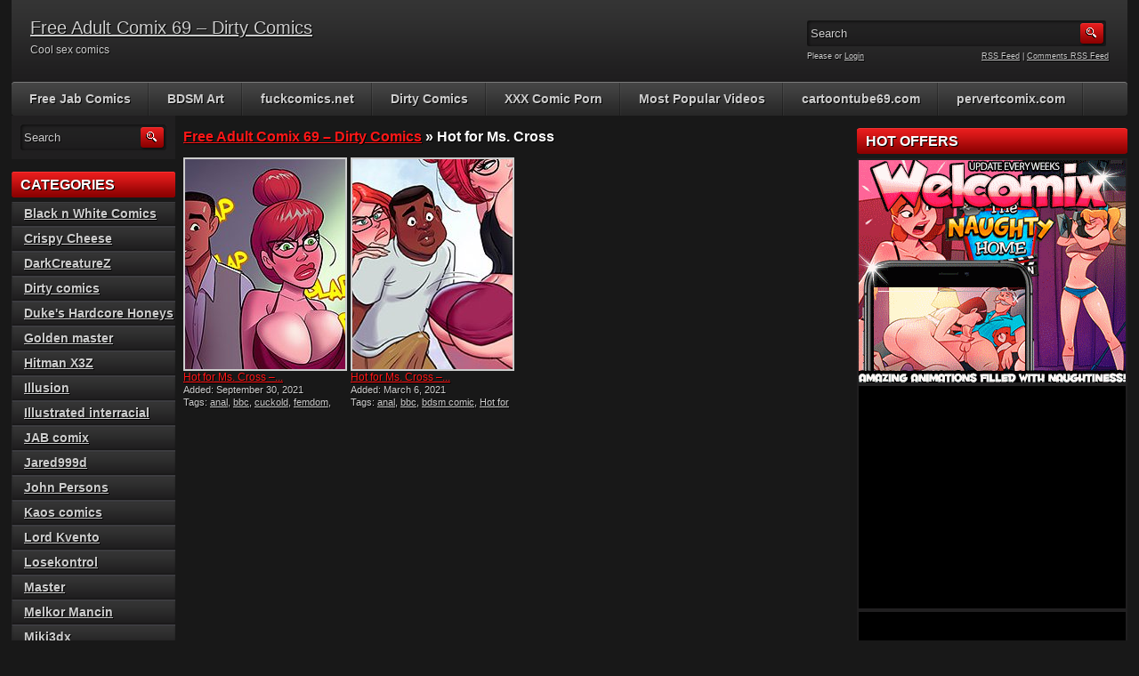

--- FILE ---
content_type: text/html; charset=UTF-8
request_url: http://freeadultcomix69.com/index.php/tag/hot-for-ms-cross/
body_size: 12412
content:
<!DOCTYPE html PUBLIC "-//W3C//DTD XHTML 1.0 Transitional//EN" "http://www.w3.org/TR/xhtml1/DTD/xhtml1-transitional.dtd">
<html xmlns="http://www.w3.org/1999/xhtml" lang="en-US">

    <head>

        <title>  Hot for Ms. Cross</title>
		<meta name="viewport" content="width=device-width, initial-scale=1">
        <meta http-equiv="content-type" content="text/html; charset=UTF-8" />
        <meta name="generator" content="WordPress 5.3.20" />
        <link href="http://freeadultcomix69.com/wp-content/themes/adultphoto-01-red/style.css" rel="stylesheet" type="text/css" />
        <link href="http://freeadultcomix69.com/wp-content/themes/adultphoto-01-red/mob-style.css" rel="stylesheet" type="text/css" />
        <link rel="alternate" type="application/rss+xml" title="Free Adult Comix 69 &#8211; Dirty Comics RSS Feed" href="http://freeadultcomix69.com/index.php/feed/" />
        <link rel="pingback" href="http://freeadultcomix69.com/xmlrpc.php" />
        
        <link rel='dns-prefetch' href='//s.w.org' />
<link rel="alternate" type="application/rss+xml" title="Free Adult Comix 69 - Dirty Comics &raquo; Hot for Ms. Cross Tag Feed" href="http://freeadultcomix69.com/index.php/tag/hot-for-ms-cross/feed/" />
		<script type="text/javascript">
			window._wpemojiSettings = {"baseUrl":"https:\/\/s.w.org\/images\/core\/emoji\/12.0.0-1\/72x72\/","ext":".png","svgUrl":"https:\/\/s.w.org\/images\/core\/emoji\/12.0.0-1\/svg\/","svgExt":".svg","source":{"concatemoji":"http:\/\/freeadultcomix69.com\/wp-includes\/js\/wp-emoji-release.min.js?ver=5.3.20"}};
			!function(e,a,t){var n,r,o,i=a.createElement("canvas"),p=i.getContext&&i.getContext("2d");function s(e,t){var a=String.fromCharCode;p.clearRect(0,0,i.width,i.height),p.fillText(a.apply(this,e),0,0);e=i.toDataURL();return p.clearRect(0,0,i.width,i.height),p.fillText(a.apply(this,t),0,0),e===i.toDataURL()}function c(e){var t=a.createElement("script");t.src=e,t.defer=t.type="text/javascript",a.getElementsByTagName("head")[0].appendChild(t)}for(o=Array("flag","emoji"),t.supports={everything:!0,everythingExceptFlag:!0},r=0;r<o.length;r++)t.supports[o[r]]=function(e){if(!p||!p.fillText)return!1;switch(p.textBaseline="top",p.font="600 32px Arial",e){case"flag":return s([127987,65039,8205,9895,65039],[127987,65039,8203,9895,65039])?!1:!s([55356,56826,55356,56819],[55356,56826,8203,55356,56819])&&!s([55356,57332,56128,56423,56128,56418,56128,56421,56128,56430,56128,56423,56128,56447],[55356,57332,8203,56128,56423,8203,56128,56418,8203,56128,56421,8203,56128,56430,8203,56128,56423,8203,56128,56447]);case"emoji":return!s([55357,56424,55356,57342,8205,55358,56605,8205,55357,56424,55356,57340],[55357,56424,55356,57342,8203,55358,56605,8203,55357,56424,55356,57340])}return!1}(o[r]),t.supports.everything=t.supports.everything&&t.supports[o[r]],"flag"!==o[r]&&(t.supports.everythingExceptFlag=t.supports.everythingExceptFlag&&t.supports[o[r]]);t.supports.everythingExceptFlag=t.supports.everythingExceptFlag&&!t.supports.flag,t.DOMReady=!1,t.readyCallback=function(){t.DOMReady=!0},t.supports.everything||(n=function(){t.readyCallback()},a.addEventListener?(a.addEventListener("DOMContentLoaded",n,!1),e.addEventListener("load",n,!1)):(e.attachEvent("onload",n),a.attachEvent("onreadystatechange",function(){"complete"===a.readyState&&t.readyCallback()})),(n=t.source||{}).concatemoji?c(n.concatemoji):n.wpemoji&&n.twemoji&&(c(n.twemoji),c(n.wpemoji)))}(window,document,window._wpemojiSettings);
		</script>
		<style type="text/css">
img.wp-smiley,
img.emoji {
	display: inline !important;
	border: none !important;
	box-shadow: none !important;
	height: 1em !important;
	width: 1em !important;
	margin: 0 .07em !important;
	vertical-align: -0.1em !important;
	background: none !important;
	padding: 0 !important;
}
</style>
	<link rel='stylesheet' id='wp-block-library-css'  href='http://freeadultcomix69.com/wp-includes/css/dist/block-library/style.min.css?ver=5.3.20' type='text/css' media='all' />
<link rel='https://api.w.org/' href='http://freeadultcomix69.com/index.php/wp-json/' />
<link rel="EditURI" type="application/rsd+xml" title="RSD" href="http://freeadultcomix69.com/xmlrpc.php?rsd" />
<link rel="wlwmanifest" type="application/wlwmanifest+xml" href="http://freeadultcomix69.com/wp-includes/wlwmanifest.xml" /> 
<meta name="generator" content="WordPress 5.3.20" />
        
         <script type="text/javascript" src="http://ajax.googleapis.com/ajax/libs/jquery/1.8.0/jquery.min.js"></script>
		<script type="text/javascript" src="http://freeadultcomix69.com/wp-content/themes/adultphoto-01-red/js/javascript.js"></script>
        <script src="http://freeadultcomix69.com/wp-content/themes/adultphoto-01-red/js/jquery.tools.min.js" type="text/javascript"></script>

        <script src="http://freeadultcomix69.com/wp-content/themes/adultphoto-01-red/js/init.js" type="text/javascript"></script>
    </head>

    <body>
    
        <div class="header">
            
            <div class="info">
                
                                    
                    <h1><a href="http://freeadultcomix69.com" title="Free Adult Comix 69 &#8211; Dirty Comics">Free Adult Comix 69 &#8211; Dirty Comics</a></h1>
                    
                                    
                <p>Cool sex comics</p>
            
            </div>
            
            <div class="user-bar">
                
                <form method="post" action="http://freeadultcomix69.com/">
                    
                    <input type="text" class="search-form" name="s" onfocus="javascript: if(this.value == 'Search') this.value = '';" onblur="javascript: if(this.value == '') { this.value = 'Search';}" value="Search" />
                    <input type="submit" class="search-button" value="" />
                
                </form>
                
                <div class="clear"></div>
                
                <div class="user-login">
                    
                                        
                    Please  or <a href="http://freeadultcomix69.com/wp-login.php?redirect_to=http%3A%2F%2Ffreeadultcomix69.com">Login</a>
                    
                                    
                </div>
                
                <div class="rss-feed"><a href="http://freeadultcomix69.com/index.php/feed/">RSS Feed</a> | <a href="http://freeadultcomix69.com/index.php/comments/feed/">Comments RSS Feed</a></div>
            
            </div>
    
        </div>
    
        <div class="navigation">
            <a id="nav-menu" class="nav-menu"></a>
            <ul id="hnav" class="topmenu nav-open"><li id="menu-item-583" class="menu-item menu-item-type-custom menu-item-object-custom menu-item-583"><a href="http://freejabcomics.com">Free Jab Comics</a></li>
<li id="menu-item-585" class="menu-item menu-item-type-custom menu-item-object-custom menu-item-585"><a href="http://wowbdsmart.com">BDSM Art</a></li>
<li id="menu-item-434" class="menu-item menu-item-type-custom menu-item-object-custom menu-item-434"><a href="http://fuckcomics.net/">fuckcomics.net</a></li>
<li id="menu-item-497" class="menu-item menu-item-type-custom menu-item-object-custom menu-item-497"><a href="http://dirtycomics69.com/">Dirty Comics</a></li>
<li id="menu-item-553" class="menu-item menu-item-type-custom menu-item-object-custom menu-item-553"><a href="http://porncomicxxx.com">XXX Comic Porn</a></li>
<li id="menu-item-890" class="menu-item menu-item-type-custom menu-item-object-custom menu-item-890"><a href="https://www.thecartoonporntube.com/most-popular/">Most Popular Videos</a></li>
<li id="menu-item-900" class="menu-item menu-item-type-custom menu-item-object-custom menu-item-900"><a href="https://cartoontube69.com/">cartoontube69.com</a></li>
<li id="menu-item-2334" class="menu-item menu-item-type-custom menu-item-object-custom menu-item-2334"><a href="http://pervertcomix.com">pervertcomix.com</a></li>
</ul>            
        </div>
    
    <div class="main">
    
        <div class="content">
        
            <div class="posts">
    
                                
                    <h2 class="page-title"><a href="http://freeadultcomix69.com">Free Adult Comix 69 &#8211; Dirty Comics</a> &raquo; Hot for Ms. Cross</h2>
                    
                                        
                
                    <div class="post" id="post-1316">
                        
                        <a href="http://freeadultcomix69.com/index.php/2021/09/30/hot-for-ms-cross-why-does-nara-have-to-twerk-on-my-dick/" title="Hot for Ms. Cross &#8211; Why does Nara have to twerk on my dick?"><img width="180" height="236" src="http://freeadultcomix69.com/wp-content/uploads/2021/10/180x236-dcd97-1.jpg" class="attachment-180x240 size-180x240 wp-post-image" alt="Hot for Ms. Cross &#8211; Why does Nara have to twerk on my dick?" title="" /></a>
                        
                        <div class="link"><a href="http://freeadultcomix69.com/index.php/2021/09/30/hot-for-ms-cross-why-does-nara-have-to-twerk-on-my-dick/">Hot for Ms. Cross &#8211;...</a></div>
                        
                        <span>Added: September 30, 2021</span>
                        
                        <span>Tags: <a href="http://freeadultcomix69.com/index.php/tag/anal/" rel="tag">anal</a>, <a href="http://freeadultcomix69.com/index.php/tag/bbc/" rel="tag">bbc</a>, <a href="http://freeadultcomix69.com/index.php/tag/cuckold/" rel="tag">cuckold</a>, <a href="http://freeadultcomix69.com/index.php/tag/femdom/" rel="tag">femdom</a>, <a href="http://freeadultcomix69.com/index.php/tag/hot-for-ms-cross/" rel="tag">Hot for Ms. Cross</a>, <a href="http://freeadultcomix69.com/index.php/tag/mature/" rel="tag">mature</a>, <a href="http://freeadultcomix69.com/index.php/tag/milf/" rel="tag">milf</a>, <a href="http://freeadultcomix69.com/index.php/tag/mistress/" rel="tag">mistress</a></span>
                    
                    </div>
                    
                                        
                
                    <div class="post" id="post-1309">
                        
                        <a href="http://freeadultcomix69.com/index.php/2021/03/06/hot-for-ms-cross-ive-just-gotta-see-your-fat-cock-between-these-ass-cheeks/" title="Hot for Ms. Cross &#8211; I&#8217;ve just gotta see your fat cock between these ass cheeks"><img width="180" height="236" src="http://freeadultcomix69.com/wp-content/uploads/2021/10/180x236-dcd93-1.jpg" class="attachment-180x240 size-180x240 wp-post-image" alt="Hot for Ms. Cross &#8211; I&#8217;ve just gotta see your fat cock between these ass cheeks" title="" /></a>
                        
                        <div class="link"><a href="http://freeadultcomix69.com/index.php/2021/03/06/hot-for-ms-cross-ive-just-gotta-see-your-fat-cock-between-these-ass-cheeks/">Hot for Ms. Cross &#8211;...</a></div>
                        
                        <span>Added: March 6, 2021</span>
                        
                        <span>Tags: <a href="http://freeadultcomix69.com/index.php/tag/anal/" rel="tag">anal</a>, <a href="http://freeadultcomix69.com/index.php/tag/bbc/" rel="tag">bbc</a>, <a href="http://freeadultcomix69.com/index.php/tag/bdsm-comic/" rel="tag">bdsm comic</a>, <a href="http://freeadultcomix69.com/index.php/tag/hot-for-ms-cross/" rel="tag">Hot for Ms. Cross</a>, <a href="http://freeadultcomix69.com/index.php/tag/interracial/" rel="tag">interracial</a>, <a href="http://freeadultcomix69.com/index.php/tag/milf/" rel="tag">milf</a></span>
                    
                    </div>
                    
                                        
                    <div class="clear"></div>

                    <div class="paginator">
                    
                        
                    </div>
                    
                    <div class="clear"></div>
                    
                        
            </div>
            
                            <div class="sidebar">
                    
                    <form method="post" class="searchform" action="http://freeadultcomix69.com">

    <div>
        
        <input type="text" onfocus="javascript: if(this.value == 'Search') this.value = '';" onblur="javascript: if(this.value == '') { this.value = 'Search';}" value="Search" name="s" id="s" />
        
        <input type="submit" id="searchsubmit" value="" />
        
        <br class="clear" />
    
    </div>

</form>
<h3>Categories</h3>		<ul>
				<li class="cat-item cat-item-203"><a href="http://freeadultcomix69.com/index.php/category/black-n-white-comics/">Black n White Comics</a>
</li>
	<li class="cat-item cat-item-142"><a href="http://freeadultcomix69.com/index.php/category/crispy-cheese/">Crispy Cheese</a>
</li>
	<li class="cat-item cat-item-219"><a href="http://freeadultcomix69.com/index.php/category/darkcreaturez/">DarkCreatureZ</a>
</li>
	<li class="cat-item cat-item-233"><a href="http://freeadultcomix69.com/index.php/category/dirty-comics/" title="Dirty comics">Dirty comics</a>
</li>
	<li class="cat-item cat-item-169"><a href="http://freeadultcomix69.com/index.php/category/dukes-hardcore-honeys/">Duke&#039;s Hardcore Honeys</a>
</li>
	<li class="cat-item cat-item-153"><a href="http://freeadultcomix69.com/index.php/category/golden-master/">Golden master</a>
</li>
	<li class="cat-item cat-item-221"><a href="http://freeadultcomix69.com/index.php/category/hitman-x3z/">Hitman X3Z</a>
</li>
	<li class="cat-item cat-item-218"><a href="http://freeadultcomix69.com/index.php/category/illusion/">Illusion</a>
</li>
	<li class="cat-item cat-item-173"><a href="http://freeadultcomix69.com/index.php/category/illustrated-interracial/">Illustrated interracial</a>
</li>
	<li class="cat-item cat-item-3"><a href="http://freeadultcomix69.com/index.php/category/jab-comix/" title="comics porn">JAB comix</a>
</li>
	<li class="cat-item cat-item-163"><a href="http://freeadultcomix69.com/index.php/category/jared999d/">Jared999d</a>
</li>
	<li class="cat-item cat-item-34"><a href="http://freeadultcomix69.com/index.php/category/john-persons/" title="Interracial and taboo comics">John Persons</a>
</li>
	<li class="cat-item cat-item-1"><a href="http://freeadultcomix69.com/index.php/category/kaos/" title="Kaos comics">Kaos comics</a>
</li>
	<li class="cat-item cat-item-194"><a href="http://freeadultcomix69.com/index.php/category/lord-kvento/">Lord Kvento</a>
</li>
	<li class="cat-item cat-item-144"><a href="http://freeadultcomix69.com/index.php/category/losekontrol/">Losekontrol</a>
</li>
	<li class="cat-item cat-item-123"><a href="http://freeadultcomix69.com/index.php/category/master/">Master</a>
</li>
	<li class="cat-item cat-item-28"><a href="http://freeadultcomix69.com/index.php/category/melkor-mancin/" title="Hentai World">Melkor Mancin</a>
</li>
	<li class="cat-item cat-item-132"><a href="http://freeadultcomix69.com/index.php/category/miki3dx/">Miki3dx</a>
</li>
	<li class="cat-item cat-item-126"><a href="http://freeadultcomix69.com/index.php/category/morfium/">Morfium</a>
</li>
	<li class="cat-item cat-item-230"><a href="http://freeadultcomix69.com/index.php/category/oreo/">Oreo</a>
</li>
	<li class="cat-item cat-item-177"><a href="http://freeadultcomix69.com/index.php/category/pernalonga/">PernaLonga</a>
</li>
	<li class="cat-item cat-item-118"><a href="http://freeadultcomix69.com/index.php/category/pig-king/">Pig King</a>
</li>
	<li class="cat-item cat-item-100"><a href="http://freeadultcomix69.com/index.php/category/quoom/">Quoom</a>
</li>
	<li class="cat-item cat-item-181"><a href="http://freeadultcomix69.com/index.php/category/rabies/">Rabies</a>
</li>
	<li class="cat-item cat-item-159"><a href="http://freeadultcomix69.com/index.php/category/supafly-3d/">Supafly 3d</a>
</li>
	<li class="cat-item cat-item-150"><a href="http://freeadultcomix69.com/index.php/category/talented-creator/">Talented creator</a>
</li>
	<li class="cat-item cat-item-109"><a href="http://freeadultcomix69.com/index.php/category/thedude3dx/">TheDude3DX</a>
</li>
	<li class="cat-item cat-item-2"><a href="http://freeadultcomix69.com/index.php/category/welcomix/" title="comics porn">Welcomix</a>
</li>
		</ul>
			<h3>Tags</h3><div class="tagcloud"><a href="http://freeadultcomix69.com/index.php/tag/3d/" class="tag-cloud-link tag-link-41 tag-link-position-1" style="font-size: 17.692307692308pt;" aria-label="3d (25 items)">3d</a>
<a href="http://freeadultcomix69.com/index.php/tag/about-a-girl/" class="tag-cloud-link tag-link-453 tag-link-position-2" style="font-size: 9.0769230769231pt;" aria-label="About a girl (6 items)">About a girl</a>
<a href="http://freeadultcomix69.com/index.php/tag/anal/" class="tag-cloud-link tag-link-77 tag-link-position-3" style="font-size: 15.384615384615pt;" aria-label="anal (17 items)">anal</a>
<a href="http://freeadultcomix69.com/index.php/tag/bbc/" class="tag-cloud-link tag-link-24 tag-link-position-4" style="font-size: 20.615384615385pt;" aria-label="bbc (39 items)">bbc</a>
<a href="http://freeadultcomix69.com/index.php/tag/big-ass/" class="tag-cloud-link tag-link-75 tag-link-position-5" style="font-size: 9.0769230769231pt;" aria-label="big ass (6 items)">big ass</a>
<a href="http://freeadultcomix69.com/index.php/tag/big-cock/" class="tag-cloud-link tag-link-36 tag-link-position-6" style="font-size: 18.461538461538pt;" aria-label="big cock (28 items)">big cock</a>
<a href="http://freeadultcomix69.com/index.php/tag/big-dick/" class="tag-cloud-link tag-link-115 tag-link-position-7" style="font-size: 13.076923076923pt;" aria-label="big dick (12 items)">big dick</a>
<a href="http://freeadultcomix69.com/index.php/tag/big-tits/" class="tag-cloud-link tag-link-46 tag-link-position-8" style="font-size: 16pt;" aria-label="big tits (19 items)">big tits</a>
<a href="http://freeadultcomix69.com/index.php/tag/blowjob/" class="tag-cloud-link tag-link-63 tag-link-position-9" style="font-size: 17.230769230769pt;" aria-label="blowjob (23 items)">blowjob</a>
<a href="http://freeadultcomix69.com/index.php/tag/cartoon-porn/" class="tag-cloud-link tag-link-309 tag-link-position-10" style="font-size: 14.153846153846pt;" aria-label="cartoon porn (14 items)">cartoon porn</a>
<a href="http://freeadultcomix69.com/index.php/tag/cartoon-sex/" class="tag-cloud-link tag-link-210 tag-link-position-11" style="font-size: 15.692307692308pt;" aria-label="cartoon sex (18 items)">cartoon sex</a>
<a href="http://freeadultcomix69.com/index.php/tag/cgi/" class="tag-cloud-link tag-link-189 tag-link-position-12" style="font-size: 12pt;" aria-label="cgi (10 items)">cgi</a>
<a href="http://freeadultcomix69.com/index.php/tag/christian-knockers/" class="tag-cloud-link tag-link-50 tag-link-position-13" style="font-size: 8pt;" aria-label="Christian knockers (5 items)">Christian knockers</a>
<a href="http://freeadultcomix69.com/index.php/tag/comic-porn/" class="tag-cloud-link tag-link-186 tag-link-position-14" style="font-size: 18.307692307692pt;" aria-label="comic porn (27 items)">comic porn</a>
<a href="http://freeadultcomix69.com/index.php/tag/comic-sex/" class="tag-cloud-link tag-link-244 tag-link-position-15" style="font-size: 21.076923076923pt;" aria-label="comic sex (42 items)">comic sex</a>
<a href="http://freeadultcomix69.com/index.php/tag/cuckold/" class="tag-cloud-link tag-link-184 tag-link-position-16" style="font-size: 10.615384615385pt;" aria-label="cuckold (8 items)">cuckold</a>
<a href="http://freeadultcomix69.com/index.php/tag/cum/" class="tag-cloud-link tag-link-130 tag-link-position-17" style="font-size: 8pt;" aria-label="cum (5 items)">cum</a>
<a href="http://freeadultcomix69.com/index.php/tag/dark-lord/" class="tag-cloud-link tag-link-42 tag-link-position-18" style="font-size: 14.923076923077pt;" aria-label="dark lord (16 items)">dark lord</a>
<a href="http://freeadultcomix69.com/index.php/tag/deepthroat/" class="tag-cloud-link tag-link-39 tag-link-position-19" style="font-size: 9.0769230769231pt;" aria-label="deepthroat (6 items)">deepthroat</a>
<a href="http://freeadultcomix69.com/index.php/tag/dildo/" class="tag-cloud-link tag-link-287 tag-link-position-20" style="font-size: 9.8461538461538pt;" aria-label="dildo (7 items)">dildo</a>
<a href="http://freeadultcomix69.com/index.php/tag/double-penetration/" class="tag-cloud-link tag-link-253 tag-link-position-21" style="font-size: 9.8461538461538pt;" aria-label="double penetration (7 items)">double penetration</a>
<a href="http://freeadultcomix69.com/index.php/tag/gangbang/" class="tag-cloud-link tag-link-86 tag-link-position-22" style="font-size: 14.153846153846pt;" aria-label="gangbang (14 items)">gangbang</a>
<a href="http://freeadultcomix69.com/index.php/tag/handjob/" class="tag-cloud-link tag-link-91 tag-link-position-23" style="font-size: 12pt;" aria-label="handjob (10 items)">handjob</a>
<a href="http://freeadultcomix69.com/index.php/tag/hentai/" class="tag-cloud-link tag-link-30 tag-link-position-24" style="font-size: 14.923076923077pt;" aria-label="hentai (16 items)">hentai</a>
<a href="http://freeadultcomix69.com/index.php/tag/huge-cock/" class="tag-cloud-link tag-link-239 tag-link-position-25" style="font-size: 16pt;" aria-label="huge cock (19 items)">huge cock</a>
<a href="http://freeadultcomix69.com/index.php/tag/huge-dick/" class="tag-cloud-link tag-link-238 tag-link-position-26" style="font-size: 14.923076923077pt;" aria-label="huge dick (16 items)">huge dick</a>
<a href="http://freeadultcomix69.com/index.php/tag/huge-tits/" class="tag-cloud-link tag-link-312 tag-link-position-27" style="font-size: 9.0769230769231pt;" aria-label="huge tits (6 items)">huge tits</a>
<a href="http://freeadultcomix69.com/index.php/tag/interracial/" class="tag-cloud-link tag-link-25 tag-link-position-28" style="font-size: 22pt;" aria-label="interracial (48 items)">interracial</a>
<a href="http://freeadultcomix69.com/index.php/tag/interracial-comic/" class="tag-cloud-link tag-link-385 tag-link-position-29" style="font-size: 10.615384615385pt;" aria-label="interracial comic (8 items)">interracial comic</a>
<a href="http://freeadultcomix69.com/index.php/tag/jab-comix/" class="tag-cloud-link tag-link-80 tag-link-position-30" style="font-size: 8pt;" aria-label="jab comix (5 items)">jab comix</a>
<a href="http://freeadultcomix69.com/index.php/tag/jab-porn/" class="tag-cloud-link tag-link-286 tag-link-position-31" style="font-size: 14.153846153846pt;" aria-label="jab porn (14 items)">jab porn</a>
<a href="http://freeadultcomix69.com/index.php/tag/jab-sex/" class="tag-cloud-link tag-link-297 tag-link-position-32" style="font-size: 17.230769230769pt;" aria-label="jab sex (23 items)">jab sex</a>
<a href="http://freeadultcomix69.com/index.php/tag/lesbians/" class="tag-cloud-link tag-link-83 tag-link-position-33" style="font-size: 8pt;" aria-label="lesbians (5 items)">lesbians</a>
<a href="http://freeadultcomix69.com/index.php/tag/masturbate/" class="tag-cloud-link tag-link-285 tag-link-position-34" style="font-size: 12pt;" aria-label="masturbate (10 items)">masturbate</a>
<a href="http://freeadultcomix69.com/index.php/tag/mature/" class="tag-cloud-link tag-link-187 tag-link-position-35" style="font-size: 12pt;" aria-label="mature (10 items)">mature</a>
<a href="http://freeadultcomix69.com/index.php/tag/milf/" class="tag-cloud-link tag-link-48 tag-link-position-36" style="font-size: 21.692307692308pt;" aria-label="milf (46 items)">milf</a>
<a href="http://freeadultcomix69.com/index.php/tag/sidney/" class="tag-cloud-link tag-link-32 tag-link-position-37" style="font-size: 8pt;" aria-label="Sidney (5 items)">Sidney</a>
<a href="http://freeadultcomix69.com/index.php/tag/slutty-moms-2/" class="tag-cloud-link tag-link-240 tag-link-position-38" style="font-size: 9.8461538461538pt;" aria-label="Slutty moms 2 (7 items)">Slutty moms 2</a>
<a href="http://freeadultcomix69.com/index.php/tag/sperm/" class="tag-cloud-link tag-link-248 tag-link-position-39" style="font-size: 8pt;" aria-label="sperm (5 items)">sperm</a>
<a href="http://freeadultcomix69.com/index.php/tag/suga-trap/" class="tag-cloud-link tag-link-241 tag-link-position-40" style="font-size: 8pt;" aria-label="Suga trap (5 items)">Suga trap</a>
<a href="http://freeadultcomix69.com/index.php/tag/the-naughty-home/" class="tag-cloud-link tag-link-11 tag-link-position-41" style="font-size: 14.153846153846pt;" aria-label="The Naughty Home (14 items)">The Naughty Home</a>
<a href="http://freeadultcomix69.com/index.php/tag/the-naughty-in-law-sweet-tooth/" class="tag-cloud-link tag-link-90 tag-link-position-42" style="font-size: 8pt;" aria-label="The Naughty In-Law Sweet Tooth (5 items)">The Naughty In-Law Sweet Tooth</a>
<a href="http://freeadultcomix69.com/index.php/tag/toon-porn/" class="tag-cloud-link tag-link-99 tag-link-position-43" style="font-size: 12pt;" aria-label="toon porn (10 items)">toon porn</a>
<a href="http://freeadultcomix69.com/index.php/tag/toon-sex/" class="tag-cloud-link tag-link-98 tag-link-position-44" style="font-size: 14.153846153846pt;" aria-label="toon sex (14 items)">toon sex</a>
<a href="http://freeadultcomix69.com/index.php/tag/tufos/" class="tag-cloud-link tag-link-13 tag-link-position-45" style="font-size: 13.692307692308pt;" aria-label="tufos (13 items)">tufos</a></div>
<h3>Archives</h3>		<ul>
				<li><a href='http://freeadultcomix69.com/index.php/2024/08/'>August 2024</a></li>
	<li><a href='http://freeadultcomix69.com/index.php/2024/07/'>July 2024</a></li>
	<li><a href='http://freeadultcomix69.com/index.php/2024/06/'>June 2024</a></li>
	<li><a href='http://freeadultcomix69.com/index.php/2024/05/'>May 2024</a></li>
	<li><a href='http://freeadultcomix69.com/index.php/2023/06/'>June 2023</a></li>
	<li><a href='http://freeadultcomix69.com/index.php/2023/05/'>May 2023</a></li>
	<li><a href='http://freeadultcomix69.com/index.php/2023/04/'>April 2023</a></li>
	<li><a href='http://freeadultcomix69.com/index.php/2023/03/'>March 2023</a></li>
	<li><a href='http://freeadultcomix69.com/index.php/2023/02/'>February 2023</a></li>
	<li><a href='http://freeadultcomix69.com/index.php/2023/01/'>January 2023</a></li>
	<li><a href='http://freeadultcomix69.com/index.php/2022/12/'>December 2022</a></li>
	<li><a href='http://freeadultcomix69.com/index.php/2022/11/'>November 2022</a></li>
	<li><a href='http://freeadultcomix69.com/index.php/2022/10/'>October 2022</a></li>
	<li><a href='http://freeadultcomix69.com/index.php/2022/09/'>September 2022</a></li>
	<li><a href='http://freeadultcomix69.com/index.php/2022/08/'>August 2022</a></li>
	<li><a href='http://freeadultcomix69.com/index.php/2022/07/'>July 2022</a></li>
	<li><a href='http://freeadultcomix69.com/index.php/2022/06/'>June 2022</a></li>
	<li><a href='http://freeadultcomix69.com/index.php/2022/05/'>May 2022</a></li>
	<li><a href='http://freeadultcomix69.com/index.php/2022/04/'>April 2022</a></li>
	<li><a href='http://freeadultcomix69.com/index.php/2022/03/'>March 2022</a></li>
	<li><a href='http://freeadultcomix69.com/index.php/2022/02/'>February 2022</a></li>
	<li><a href='http://freeadultcomix69.com/index.php/2022/01/'>January 2022</a></li>
	<li><a href='http://freeadultcomix69.com/index.php/2021/12/'>December 2021</a></li>
	<li><a href='http://freeadultcomix69.com/index.php/2021/11/'>November 2021</a></li>
	<li><a href='http://freeadultcomix69.com/index.php/2021/10/'>October 2021</a></li>
	<li><a href='http://freeadultcomix69.com/index.php/2021/09/'>September 2021</a></li>
	<li><a href='http://freeadultcomix69.com/index.php/2021/08/'>August 2021</a></li>
	<li><a href='http://freeadultcomix69.com/index.php/2021/07/'>July 2021</a></li>
	<li><a href='http://freeadultcomix69.com/index.php/2021/06/'>June 2021</a></li>
	<li><a href='http://freeadultcomix69.com/index.php/2021/03/'>March 2021</a></li>
	<li><a href='http://freeadultcomix69.com/index.php/2021/02/'>February 2021</a></li>
	<li><a href='http://freeadultcomix69.com/index.php/2021/01/'>January 2021</a></li>
	<li><a href='http://freeadultcomix69.com/index.php/2020/12/'>December 2020</a></li>
	<li><a href='http://freeadultcomix69.com/index.php/2020/11/'>November 2020</a></li>
	<li><a href='http://freeadultcomix69.com/index.php/2020/10/'>October 2020</a></li>
	<li><a href='http://freeadultcomix69.com/index.php/2019/10/'>October 2019</a></li>
	<li><a href='http://freeadultcomix69.com/index.php/2019/09/'>September 2019</a></li>
	<li><a href='http://freeadultcomix69.com/index.php/2019/08/'>August 2019</a></li>
	<li><a href='http://freeadultcomix69.com/index.php/2019/05/'>May 2019</a></li>
	<li><a href='http://freeadultcomix69.com/index.php/2019/04/'>April 2019</a></li>
	<li><a href='http://freeadultcomix69.com/index.php/2019/03/'>March 2019</a></li>
	<li><a href='http://freeadultcomix69.com/index.php/2019/02/'>February 2019</a></li>
	<li><a href='http://freeadultcomix69.com/index.php/2019/01/'>January 2019</a></li>
	<li><a href='http://freeadultcomix69.com/index.php/2018/11/'>November 2018</a></li>
	<li><a href='http://freeadultcomix69.com/index.php/2018/05/'>May 2018</a></li>
	<li><a href='http://freeadultcomix69.com/index.php/2018/04/'>April 2018</a></li>
	<li><a href='http://freeadultcomix69.com/index.php/2018/03/'>March 2018</a></li>
	<li><a href='http://freeadultcomix69.com/index.php/2018/01/'>January 2018</a></li>
	<li><a href='http://freeadultcomix69.com/index.php/2017/12/'>December 2017</a></li>
	<li><a href='http://freeadultcomix69.com/index.php/2017/11/'>November 2017</a></li>
		</ul>
						<div class="textwidget"></div>
		                    
                    <div class="clear"></div>
            
                </div>
        
        </div>
        
                    <div class="adsbar">
                
                <!--Right sidebar 300x250 banners block, remove if not used-->
            
                                <h3>Hot Offers</h3>
                
                <div class="ad300x250 adfirst">
<a href=http://freeadultcomix69.com/index.php/go/welcomix/><img src=http://freeadultcomix69.com/welcomix300x250.gif></a>                
 <script async type="application/javascript" src="https://a.magsrv.com/ad-provider.js"></script> 
 <ins class="eas6a97888e" data-zoneid="2861140"></ins> 
 <script>(AdProvider = window.AdProvider || []).push({"serve": {}});</script>
            
                </div>
            
          <div class="ad300x250 adfirst">
                
        <script async type="application/javascript" src="https://a.magsrv.com/ad-provider.js"></script> 
 <ins class="eas6a97888e" data-zoneid="2861140"></ins> 
 <script>(AdProvider = window.AdProvider || []).push({"serve": {}});</script>
            
                </div>

<div class="ad300x250 adfirst">
                
        <script async type="application/javascript" src="https://a.magsrv.com/ad-provider.js"></script> 
 <ins class="eas6a97888e" data-zoneid="2861140"></ins> 
 <script>(AdProvider = window.AdProvider || []).push({"serve": {}});</script>
            
                </div>

<div class="ad300x250 adfirst">
                
            <script async type="application/javascript" src="https://a.magsrv.com/ad-provider.js"></script> 
 <ins class="eas6a97888e" data-zoneid="2861140"></ins> 
 <script>(AdProvider = window.AdProvider || []).push({"serve": {}});</script>
            
                </div>                
                <!--End of banners block, don't remove anything after this line-->
                
                			<div class="textwidget"></div>
		                    
                <div class="clear"></div>

            </div>
        
        <div class="clear"></div>
        
    </div>
    
        <div class="footer">
            
            <div class="footer-links">
                
                <p>Disclaimer: This site has a zero-tolerance policy against illegal pornography. Free porn videos and photos are provided by 3rd parties. We take no responsibility for the content <br /> on any website which we link to, please use your own discretion while surfing the links. Powered by Wordpress and <a href="http://www.adultsiteskins.com/" target="_blank">AdultSiteSkins.com</a></p>
            
            </div>
    
        </div>
        
        <script type='text/javascript' src='http://freeadultcomix69.com/wp-includes/js/wp-embed.min.js?ver=5.3.20'></script>

<script type="application/javascript">
(function() {

    //version 4.0.0

    var adConfig = {
    "ads_host": "a.pemsrv.com",
    "syndication_host": "s.pemsrv.com",
    "idzone": 5484140,
    "popup_fallback": true,
    "popup_force": false,
    "chrome_enabled": true,
    "new_tab": true,
    "frequency_period": 720,
    "frequency_count": 1,
    "trigger_method": 3,
    "trigger_class": "",
    "trigger_delay": 0,
    "capping_enabled": false,
    "tcf_enabled": true,
    "only_inline": false
};

window.document.querySelectorAll||(document.querySelectorAll=document.body.querySelectorAll=Object.querySelectorAll=function(e,o,t,i,n){var r=document,a=r.createStyleSheet();for(n=r.all,o=[],t=(e=e.replace(/\[for\b/gi,"[htmlFor").split(",")).length;t--;){for(a.addRule(e[t],"k:v"),i=n.length;i--;)n[i].currentStyle.k&&o.push(n[i]);a.removeRule(0)}return o});var popMagic={version:4,cookie_name:"",url:"",config:{},open_count:0,top:null,browser:null,venor_loaded:!1,venor:!1,tcfData:null,configTpl:{ads_host:"",syndication_host:"",idzone:"",frequency_period:720,frequency_count:1,trigger_method:1,trigger_class:"",popup_force:!1,popup_fallback:!1,chrome_enabled:!0,new_tab:!1,cat:"",tags:"",el:"",sub:"",sub2:"",sub3:"",only_inline:!1,trigger_delay:0,capping_enabled:!0,tcf_enabled:!1,cookieconsent:!0,should_fire:function(){return!0}},init:function(e){if(void 0!==e.idzone&&e.idzone){void 0===e.customTargeting&&(e.customTargeting=[]),window.customTargeting=e.customTargeting||null;var o=Object.keys(e.customTargeting).filter((function(e){return e.search("ex_")>=0}));for(var t in o.length&&o.forEach(function(e){return this.configTpl[e]=null}.bind(this)),this.configTpl)Object.prototype.hasOwnProperty.call(this.configTpl,t)&&(void 0!==e[t]?this.config[t]=e[t]:this.config[t]=this.configTpl[t]);if(void 0!==this.config.idzone&&""!==this.config.idzone){!0!==this.config.only_inline&&this.loadHosted();var i=this;this.checkTCFConsent((function(){"complete"===document.readyState?i.preparePop():i.addEventToElement(window,"load",i.preparePop)}))}}},getCountFromCookie:function(){if(!this.config.cookieconsent)return 0;var e=popMagic.getCookie(popMagic.cookie_name),o=void 0===e?0:parseInt(e);return isNaN(o)&&(o=0),o},getLastOpenedTimeFromCookie:function(){var e=popMagic.getCookie(popMagic.cookie_name),o=null;if(void 0!==e){var t=e.split(";")[1];o=t>0?parseInt(t):0}return isNaN(o)&&(o=null),o},shouldShow:function(){if(!popMagic.config.capping_enabled){var e=!0,o=popMagic.config.should_fire;try{"function"==typeof o&&(e=Boolean(o()))}catch(e){console.error("Error executing should fire callback function:",e)}return e&&0===popMagic.open_count}if(popMagic.open_count>=popMagic.config.frequency_count)return!1;var t=popMagic.getCountFromCookie(),i=popMagic.getLastOpenedTimeFromCookie(),n=Math.floor(Date.now()/1e3),r=i+popMagic.config.trigger_delay;return!(i&&r>n)&&(popMagic.open_count=t,!(t>=popMagic.config.frequency_count))},venorShouldShow:function(){return popMagic.venor_loaded&&"0"===popMagic.venor},setAsOpened:function(e){var o=e?e.target||e.srcElement:null,t={id:"",tagName:"",classes:"",text:"",href:"",elm:""};void 0!==o&&null!=o&&(t={id:void 0!==o.id&&null!=o.id?o.id:"",tagName:void 0!==o.tagName&&null!=o.tagName?o.tagName:"",classes:void 0!==o.classList&&null!=o.classList?o.classList:"",text:void 0!==o.outerText&&null!=o.outerText?o.outerText:"",href:void 0!==o.href&&null!=o.href?o.href:"",elm:o});var i=new CustomEvent("creativeDisplayed-"+popMagic.config.idzone,{detail:t});if(document.dispatchEvent(i),popMagic.config.capping_enabled){var n=1;n=0!==popMagic.open_count?popMagic.open_count+1:popMagic.getCountFromCookie()+1;var r=Math.floor(Date.now()/1e3);popMagic.config.cookieconsent&&popMagic.setCookie(popMagic.cookie_name,n+";"+r,popMagic.config.frequency_period)}else++popMagic.open_count},loadHosted:function(){var e=document.createElement("script");for(var o in e.type="application/javascript",e.async=!0,e.src="//"+this.config.ads_host+"/popunder1000.js",e.id="popmagicldr",this.config)Object.prototype.hasOwnProperty.call(this.config,o)&&"ads_host"!==o&&"syndication_host"!==o&&e.setAttribute("data-exo-"+o,this.config[o]);var t=document.getElementsByTagName("body").item(0);t.firstChild?t.insertBefore(e,t.firstChild):t.appendChild(e)},preparePop:function(){if("object"!=typeof exoJsPop101||!Object.prototype.hasOwnProperty.call(exoJsPop101,"add")){if(popMagic.top=self,popMagic.top!==self)try{top.document.location.toString()&&(popMagic.top=top)}catch(e){}if(popMagic.cookie_name="zone-cap-"+popMagic.config.idzone,popMagic.config.capping_enabled||(document.cookie=popMagic.cookie_name+"=;expires=Thu, 01 Jan 1970 00:00:01 GMT; path=/"),popMagic.shouldShow()){var e=new XMLHttpRequest;e.onreadystatechange=function(){e.readyState==XMLHttpRequest.DONE&&(popMagic.venor_loaded=!0,200==e.status?popMagic.venor=e.responseText:popMagic.venor="0")};var o="https:"!==document.location.protocol&&"http:"!==document.location.protocol?"https:":document.location.protocol;e.open("GET",o+"//"+popMagic.config.syndication_host+"/venor.php",!0);try{e.send()}catch(e){popMagic.venor_loaded=!0}}if(popMagic.buildUrl(),popMagic.browser=popMagic.browserDetector.getBrowserInfo(),popMagic.config.chrome_enabled||!popMagic.browser.isChrome){var t=popMagic.getPopMethod(popMagic.browser);popMagic.addEvent("click",t)}}},getPopMethod:function(e){return popMagic.config.popup_force||popMagic.config.popup_fallback&&e.isChrome&&e.version>=68&&!e.isMobile?popMagic.methods.popup:e.isMobile?popMagic.methods.default:e.isChrome?popMagic.methods.chromeTab:popMagic.methods.default},checkTCFConsent:function(e){if(this.config.tcf_enabled&&"function"==typeof window.__tcfapi){var o=this;window.__tcfapi("addEventListener",2,(function(t,i){i&&(o.tcfData=t,"tcloaded"!==t.eventStatus&&"useractioncomplete"!==t.eventStatus||(window.__tcfapi("removeEventListener",2,(function(){}),t.listenerId),e()))}))}else e()},buildUrl:function(){var e,o="https:"!==document.location.protocol&&"http:"!==document.location.protocol?"https:":document.location.protocol,t=top===self?document.URL:document.referrer,i={type:"inline",name:"popMagic",ver:this.version},n="";customTargeting&&Object.keys(customTargeting).length&&("object"==typeof customTargeting?Object.keys(customTargeting):customTargeting).forEach((function(o){"object"==typeof customTargeting?e=customTargeting[o]:Array.isArray(customTargeting)&&(e=scriptEl.getAttribute(o));var t=o.replace("data-exo-","");n+="&"+t+"="+e}));var r=this.tcfData&&this.tcfData.gdprApplies&&!0===this.tcfData.gdprApplies?1:0;this.url=o+"//"+this.config.syndication_host+"/v1/link.php?cat="+this.config.cat+"&idzone="+this.config.idzone+"&type=8&p="+encodeURIComponent(t)+"&sub="+this.config.sub+(""!==this.config.sub2?"&sub2="+this.config.sub2:"")+(""!==this.config.sub3?"&sub3="+this.config.sub3:"")+"&block=1&el="+this.config.el+"&tags="+this.config.tags+"&scr_info="+function(e){var o=e.type+"|"+e.name+"|"+e.ver;return encodeURIComponent(btoa(o))}(i)+n+"&gdpr="+r,this.tcfData&&this.tcfData.tcString?this.url+="&gdpr_consent="+encodeURIComponent(this.tcfData.tcString):this.url+="&cookieconsent="+this.config.cookieconsent},addEventToElement:function(e,o,t){e.addEventListener?e.addEventListener(o,t,!1):e.attachEvent?(e["e"+o+t]=t,e[o+t]=function(){e["e"+o+t](window.event)},e.attachEvent("on"+o,e[o+t])):e["on"+o]=e["e"+o+t]},getTriggerClasses:function(){var e,o=[];-1===popMagic.config.trigger_class.indexOf(",")?e=popMagic.config.trigger_class.split(" "):e=popMagic.config.trigger_class.replace(/\s/g,"").split(",");for(var t=0;t<e.length;t++)""!==e[t]&&o.push("."+e[t]);return o},addEvent:function(e,o){var t;if("3"!=popMagic.config.trigger_method)if("2"!=popMagic.config.trigger_method||""==popMagic.config.trigger_method)if("4"!=popMagic.config.trigger_method||""==popMagic.config.trigger_method)popMagic.addEventToElement(document,e,o);else{var n=popMagic.getTriggerClasses();popMagic.addEventToElement(document,e,(function(e){n.some((function(o){return null!==e.target.closest(o)}))||o.call(e.target,e)}))}else{var r=popMagic.getTriggerClasses();for(t=document.querySelectorAll(r.join(", ")),i=0;i<t.length;i++)popMagic.addEventToElement(t[i],e,o)}else for(t=document.querySelectorAll("a"),i=0;i<t.length;i++)popMagic.addEventToElement(t[i],e,o)},setCookie:function(e,o,t){if(!this.config.cookieconsent)return!1;t=parseInt(t,10);var i=new Date;i.setMinutes(i.getMinutes()+parseInt(t));var n=encodeURIComponent(o)+"; expires="+i.toUTCString()+"; path=/";document.cookie=e+"="+n},getCookie:function(e){if(!this.config.cookieconsent)return!1;var o,t,i,n=document.cookie.split(";");for(o=0;o<n.length;o++)if(t=n[o].substr(0,n[o].indexOf("=")),i=n[o].substr(n[o].indexOf("=")+1),(t=t.replace(/^\s+|\s+$/g,""))===e)return decodeURIComponent(i)},randStr:function(e,o){for(var t="",i=o||"ABCDEFGHIJKLMNOPQRSTUVWXYZabcdefghijklmnopqrstuvwxyz0123456789",n=0;n<e;n++)t+=i.charAt(Math.floor(Math.random()*i.length));return t},isValidUserEvent:function(e){return!(!("isTrusted"in e)||!e.isTrusted||"ie"===popMagic.browser.name||"safari"===popMagic.browser.name)||0!=e.screenX&&0!=e.screenY},isValidHref:function(e){if(void 0===e||""==e)return!1;return!/\s?javascript\s?:/i.test(e)},findLinkToOpen:function(e){var o=e,t=!1;try{for(var i=0;i<20&&!o.getAttribute("href")&&o!==document&&"html"!==o.nodeName.toLowerCase();)o=o.parentNode,i++;var n=o.getAttribute("target");n&&-1!==n.indexOf("_blank")||(t=o.getAttribute("href"))}catch(e){}return popMagic.isValidHref(t)||(t=!1),t||window.location.href},getPuId:function(){return"ok_"+Math.floor(89999999*Math.random()+1e7)},browserDetector:{browserDefinitions:[["firefox",/Firefox\/([0-9.]+)(?:\s|$)/],["opera",/Opera\/([0-9.]+)(?:\s|$)/],["opera",/OPR\/([0-9.]+)(:?\s|$)$/],["edge",/Edg(?:e|)\/([0-9._]+)/],["ie",/Trident\/7\.0.*rv:([0-9.]+)\).*Gecko$/],["ie",/MSIE\s([0-9.]+);.*Trident\/[4-7].0/],["ie",/MSIE\s(7\.0)/],["safari",/Version\/([0-9._]+).*Safari/],["chrome",/(?!Chrom.*Edg(?:e|))Chrom(?:e|ium)\/([0-9.]+)(:?\s|$)/],["chrome",/(?!Chrom.*OPR)Chrom(?:e|ium)\/([0-9.]+)(:?\s|$)/],["bb10",/BB10;\sTouch.*Version\/([0-9.]+)/],["android",/Android\s([0-9.]+)/],["ios",/Version\/([0-9._]+).*Mobile.*Safari.*/],["yandexbrowser",/YaBrowser\/([0-9._]+)/],["crios",/CriOS\/([0-9.]+)(:?\s|$)/]],isChromeOrChromium:function(){var e=window.navigator;if(void 0!==e.userAgentData){var o=e.userAgentData.brands,t=o.some((function(e){return"Google Chrome"===e.brand})),i=o.some((function(e){return"Chromium"===e.brand}))&&2===o.length;return t||i}var n=!!window.chrome,r=e.vendor,a=e.userAgent.toLowerCase();if(-1!==a.indexOf("crios"))return!0;var c=-1!==a.indexOf("edg"),p=!!window.opr||-1!==a.indexOf("opr"),s=!(!e.brave||!e.brave.isBrave),g=-1!==a.indexOf("vivaldi"),l=-1!==a.indexOf("yabrowser");return n&&"Google Inc."===r&&!c&&!p&&!s&&!g&&!l},getBrowserInfo:function(){var e=window.navigator.userAgent,o={name:"other",version:"1.0",versionNumber:1,isChrome:this.isChromeOrChromium(),isMobile:!!e.match(/Android|BlackBerry|iPhone|iPad|iPod|Opera Mini|IEMobile|WebOS|Windows Phone/i)};for(var t in this.browserDefinitions){var i=this.browserDefinitions[t];if(i[1].test(e)){var n=i[1].exec(e),r=n&&n[1].split(/[._]/).slice(0,3),a=Array.prototype.slice.call(r,1).join("")||"0";r&&r.length<3&&Array.prototype.push.apply(r,1===r.length?[0,0]:[0]),o.name=i[0],o.version=r.join("."),o.versionNumber=parseFloat(r[0]+"."+a);break}}return o}},methods:{default:function(e){if(!popMagic.shouldShow()||!popMagic.venorShouldShow()||!popMagic.isValidUserEvent(e))return!0;var o=e.target||e.srcElement,t=popMagic.findLinkToOpen(o);return window.open(t,"_blank"),popMagic.setAsOpened(e),popMagic.top.document.location=popMagic.url,void 0!==e.preventDefault&&(e.preventDefault(),e.stopPropagation()),!0},chromeTab:function(e){if(!popMagic.shouldShow()||!popMagic.venorShouldShow()||!popMagic.isValidUserEvent(e))return!0;if(void 0===e.preventDefault)return!0;e.preventDefault(),e.stopPropagation();var o=top.window.document.createElement("a"),t=e.target||e.srcElement;o.href=popMagic.findLinkToOpen(t),document.getElementsByTagName("body")[0].appendChild(o);var i=new MouseEvent("click",{bubbles:!0,cancelable:!0,view:window,screenX:0,screenY:0,clientX:0,clientY:0,ctrlKey:!0,altKey:!1,shiftKey:!1,metaKey:!0,button:0});i.preventDefault=void 0,o.dispatchEvent(i),o.parentNode.removeChild(o),window.open(popMagic.url,"_self"),popMagic.setAsOpened(e)},popup:function(e){if(!popMagic.shouldShow()||!popMagic.venorShouldShow()||!popMagic.isValidUserEvent(e))return!0;var o="";if(popMagic.config.popup_fallback&&!popMagic.config.popup_force){var t=Math.max(Math.round(.8*window.innerHeight),300);o="menubar=1,resizable=1,width="+Math.max(Math.round(.7*window.innerWidth),300)+",height="+t+",top="+(window.screenY+100)+",left="+(window.screenX+100)}var i=document.location.href,n=window.open(i,popMagic.getPuId(),o);setTimeout((function(){n.location.href=popMagic.url}),200),popMagic.setAsOpened(e),void 0!==e.preventDefault&&(e.preventDefault(),e.stopPropagation())}}};    popMagic.init(adConfig);
})();


</script>

        <script async type="application/javascript" src="https://a.magsrv.com/ad-provider.js"></script> 
 <ins class="eas6a97888e31" data-zoneid="5584108"></ins> 
 <script>(AdProvider = window.AdProvider || []).push({"serve": {}});</script>

<!-- Histats.com  START  (aync)-->
<script type="text/javascript">var _Hasync= _Hasync|| [];
_Hasync.push(['Histats.start', '1,4964202,4,0,0,0,00010000']);
_Hasync.push(['Histats.fasi', '1']);
_Hasync.push(['Histats.track_hits', '']);
(function() {
var hs = document.createElement('script'); hs.type = 'text/javascript'; hs.async = true;
hs.src = ('//s10.histats.com/js15_as.js');
(document.getElementsByTagName('head')[0] || document.getElementsByTagName('body')[0]).appendChild(hs);
})();</script>
<noscript><a href="/" target="_blank"><img  src="//sstatic1.histats.com/0.gif?4964202&101" alt="" border="0"></a></noscript>
<!-- Histats.com  END  -->
    </body>

</html>


--- FILE ---
content_type: text/css
request_url: http://freeadultcomix69.com/wp-content/themes/adultphoto-01-red/mob-style.css
body_size: 8258
content:
.nav-menu{
	display:none;
}
.clear{
	clear:both;
}
img{
		width:auto !important;
		max-width:100% !important;
		height:auto;
		box-sizing:border-box;
	}
.single-post .attachment-image{
		max-width:100% !important;
		width:100% !important;
		height:auto;
		box-sizing:border-box;
	}
iframe{
max-width:100% !important;
}
	.video-container { position: relative; padding-bottom: 56.25%; height: 0; overflow: hidden; }
.video-container iframe, .video-container object, .video-container embed, .video-container video { position: absolute; top: 0; left: 0; width: 100%; height: 100%;}
.adsbar .ad300x250 iframe{
	max-width:100%;
	text-align:center;
	margin:0 auto 0 auto;
	display:block;
}
.paginator {
    max-width: 700px;
	width:100%;
    margin: 20px 25px;
}
.adsbar .tagcloud{
width:100%;
box-sizing:border-box;
}
.navigation{
		margin-top:0px;
		background: #272727 url(images/menu-bg.png) no-repeat left top;
		height:auto;
		min-height:38px;
	}
@media screen and (max-width:1274px) {
	.content{
		width:75%;
		box-sizing:border-box;
	}
	.adsbar{
		width:24.5%;
		margin-left:0.5%;
		box-sizing:border-box;
	}
	.posts{
		width:80%;
		box-sizing:border-box;
		margin:14px 0 10px 0;
	}
	.sidebar{
		width:19.5%;
		margin-right:0.5%;
		box-sizing:border-box;
	}
	.posts .post{
		width:23%;
		margin:0 1% 20px 1%;
		height:auto;
	}
	.posts .post a img{
		width:100%;
		height:auto;
		max-width:180px;
	}
	.main, .navigation{
		width:100%;
		box-sizing:border-box;
		clear:both;
	}
	.header{
		width:100%;
		box-sizing:border-box;
		height:auto;
		min-height:92px;
	}
	.navigation{
		margin-top:0px;
		background: #272727 url(images/menu-bg.png) no-repeat left top;
		height:auto;
		min-height:38px;
	}
	.footer{
		width:100%;
		box-sizing:border-box;
		height:auto;
		min-height:92px;
	}
	.footer .footer-links{
		width:100%;
		box-sizing:border-box;
		margin:0;
		padding:20px;
		float:none;
	}
	.adsbar .ad300x250{
		width:100%;
		height:auto;
		box-sizing:border-box;
	}
	.adsbar .ad300x250 img{
		width:100%;
		height:auto;
		max-width:320px;
	}
	.adsbar h3{
		display:block;
		width:100%;
		box-sizing:border-box;
		height:auto;
		background-image:none;
		background-color:#C31212;
		border-top:1px solid #F93333;
		border-bottom:1px solid #860003;
		margin-bottom:0px;
		text-indent:0px;
		padding:5px;
		line-height:1.2em;
		font-size:1.2em;
	}
	.adsbar ul li{
		display:block;
		width:100%;
		box-sizing:border-box;
		background-color:#323232;
		border-top:1px solid #3C3C40;
		border-bottom:1px solid #181718;
		background-image:none;
		padding:5px;
		line-height:1.2em;
		font-size:1em;
		text-indent:0px;
	}
	.sidebar h3{
		width:100%;
		box-sizing:border-box;
		display:block;
		height:auto;
		background-image:none;
		background-color:#C31212;
		border-top:1px solid #F93333;
		border-bottom:1px solid #860003;
		margin-bottom:0px;
		text-indent:0px;
		padding:5px;
		line-height:1.2em;
		font-size:1.2em;
	}
	.sidebar ul li{
		display:block;
		width:100%;
		box-sizing:border-box;
		background-color:#323232;
		border-top:1px solid #3C3C40;
		border-bottom:1px solid #181718;
		background-image:none;
		padding:5px;
		line-height:1.2em;
		font-size:1em;
		text-indent:0px;
}
	.sidebar .searchform div{
		width:100%;
		box-sizing:border-box;
	}
	.posts .post .link{
		width:100%;
		box-sizing:border-box;
		display:block;
	}
	.clear{
		clear:both;
	}
	.sidebar .searchform #s{
		width:80%;
		box-sizing:border-box;
		max-width:128px;
	}
	.searchform div #searchsubmit{
		width:20%;
		box-sizing:border-box;
	}
	.single-post p{
		width:auto;
	}
	.post-comments{
		width:100%;
		box-sizing:border-box;
	}
	img.size-auto,
img.size-full,
img.size-large,
img.size-medium,
.attachment img {
	max-width: 100%;
	height: auto;
}
.alignleft,
img.alignleft {
	display: inline;
	float: left;
	margin-right: 14px;
	margin-top: 4px;
}
.alignright,
img.alignright {
	display: inline;
	float: right;
	margin-left: 14px;
	margin-top: 4px;
}
.aligncenter,
img.aligncenter {
	clear: both;
	display: block;
	margin-left: auto;
	margin-right: auto;
}
img.alignleft,
img.alignright,
img.aligncenter {
	margin-bottom: 12px;
}
img{
	box-sizing:border-box;
}
.comment-list li{
	width:auto;
	box-sizing:border-box;
}
.comment-list{
	width:auto;
}
.comment-list p{
	width:auto;
}
}
@media screen and (max-width:960px) {
	.posts{
		width:70%;
		box-sizing:border-box;
		margin:14px 0 10px 0;
	}
	.sidebar{
		width:29.5%;
		margin-right:0.5%;
		box-sizing:border-box;
	}
	.posts .post{
		width:48%;
		margin:0 1% 20px 1%;
		height:auto;
		text-align:center;
	}
	.posts .post span{
		text-align:center;
		width:100%;
		box-sizing:border-box;
	}
	.posts .post a img{
		margin:0 auto;
		display:block;
	}
}
@media screen and (max-width:769px) {
	.content{
		width:100%;
		box-sizing:border-box;
		float:none;
	}
	.adsbar{
		width:100%;
		margin-left:0%;
		box-sizing:border-box;
		float:none;
	}
	.posts{
		width:100%;
		box-sizing:border-box;
		margin:14px 0 10px 0;
		float:none;
	}
	.sidebar{
		width:100%;
		margin-right:0%;
		box-sizing:border-box;
		float:none;
	}
	.posts .post{
		width:23%;
		margin:0 1% 20px 1%;
		height:auto;
	}
	.sidebar ul li a{
		display:block;
	}
	.sidebar ul li:hover{
		background-color:#585858;
	}
	.adsbar ul li a{
		display:block;
	}
	.adsbar ul li:hover{
		background-color:#585858;
	}
	.adsbar .ad300x250 img{
		display:block;
		margin:0 auto 0 auto;
		padding:10px 0 10px 0;
		box-sizing:border-box;
	}
	.adsbar h3{
		margin-top:0px;
	}
	.header .info{
		width:98%;
		margin:0 auto 10px auto;
		float:none;
		text-align:center;
		padding:10px;
		box-sizing:border-box;
	}
	.header .user-bar{
		width:98%;
		margin:0 auto 0 auto;
		float:none;
		text-align:center;
	}	
	.header .user-bar form{
		width:100%;
		max-width:336px;
		display:block;
		box-sizing:border-box;
		height:auto;
		margin:0 auto 0 auto;
		padding:10px 0 10px 0;
	}
	.header .user-bar form .search-form{
		max-width:300px;
		width:100%;
		box-sizing:border-box;
	}
	.header .user-bar form .search-button{
	}
	.header .user-bar .user-login{
		float:none;
		width:100%;
		text-align:center;
		box-sizing:border-box;
		padding:10px 0 10px 0;
	}
	.header .user-bar .rss-feed{
		float:none;
		width:100%;
		margin:0 auto 0 auto;
		padding:10px 0 10px 0;
		box-sizing:border-box;
		text-align:center;
	}
	.header{
		background: #1E1D1E url(images/header-bg.png) repeat-x left top;
	}
	.nav-menu {
		color:#333333;
		display:block;
		cursor:pointer;
		font-size:1.5em;
		background:url(images/navmenubg1.png) no-repeat top center;
		width:27px;
		height:28px;
		z-index:8;
		position:absolute;
		right:5px;
		top:5px;
		box-sizing:border-box;
	}
	.nav-menu:hover {
		background:url(images/navmenubg1.png) no-repeat bottom center;
	}
	.topmenu {
		display:none !important;
		border:none;
	}
	.nav-open {
		float:left;
		width:100%;
		display:block !important;
		background: rgba(39, 39, 39, 1) url(images/menu-bg.png) no-repeat left top;
		border-bottom:1px solid #797979;
		position:relative;
		z-index:5;
	}
	.nav-open li{
		width:100%;
		border-bottom:1px solid #404040;
		padding:0px !important;
		height:auto !important;
		line-height:1.3em !important;
		font-size:1em;
	}
	.nav-open li a{
		display:block;
		padding:10px;
		box-sizing:border-box;
	}
	.nav-open li a:hover{
		background-color:rgba(58,58,58,0.7);
	}
	.navigation{
		position:relative;
	}
	.paginator{
		width:100%;
		box-sizing:border-box;
		margin:0 auto 0 auto;
		max-width:700px;
	}
	.post-comments .comment-link{
		float:none;
		display:block;
	}
	.post-comments .total-comments{
		float:none;
		padding-bottom:10px;
	}
	.main{
		width:98%;
		margin:0 auto 0 auto;
		box-sizing:border-box;
		overflow:hidden;
	}
}
@media screen and (max-width:560px) {
	.posts .post{
		width:48%;
	}
}
@media screen and (max-width:360px) {
	.posts .post{
		width:98%;
	}
}